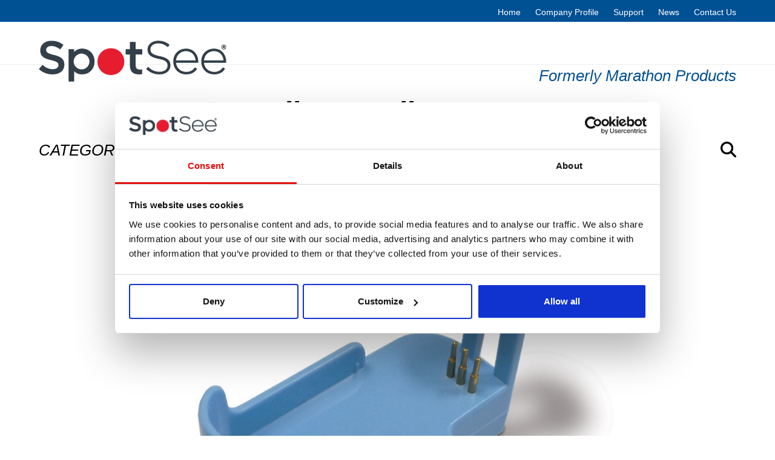

--- FILE ---
content_type: text/html; charset=UTF-8
request_url: https://marathonproducts.com/?attachment_id=20594
body_size: 11881
content:
<!DOCTYPE html>
<html lang="en" class="wpex-classic-style">
<head>
<meta charset="UTF-8">
<link rel="profile" href="https://gmpg.org/xfn/11">
<script type="text/javascript" data-cookieconsent="ignore">
	window.dataLayer = window.dataLayer || [];

	function gtag() {
		dataLayer.push(arguments);
	}

	gtag("consent", "default", {
		ad_personalization: "denied",
		ad_storage: "denied",
		ad_user_data: "denied",
		analytics_storage: "denied",
		functionality_storage: "denied",
		personalization_storage: "denied",
		security_storage: "granted",
		wait_for_update: 500,
	});
	gtag("set", "ads_data_redaction", true);
	gtag("set", "url_passthrough", true);
</script>
<script type="text/javascript"
		id="Cookiebot"
		src="https://consent.cookiebot.com/uc.js"
		data-implementation="wp"
		data-cbid="5f966156-9bed-433f-9b27-bef7727abd24"
						data-culture="EN"
				data-blockingmode="auto"
	></script>
<meta name='robots' content='index, follow, max-image-preview:large, max-snippet:-1, max-video-preview:-1' />
<meta name="viewport" content="width=device-width, initial-scale=1">

	<!-- This site is optimized with the Yoast SEO plugin v26.6 - https://yoast.com/wordpress/plugins/seo/ -->
	<title>7027-maxilog-cradle - SpotSee - Marathon Products, Inc.</title>
	<meta name="description" content="MaxiLog Cradle Reader Station" />
	<link rel="canonical" href="https://marathonproducts.com/" />
	<meta property="og:locale" content="en_US" />
	<meta property="og:type" content="article" />
	<meta property="og:title" content="7027-maxilog-cradle - SpotSee - Marathon Products, Inc." />
	<meta property="og:description" content="MaxiLog Cradle Reader Station" />
	<meta property="og:url" content="https://marathonproducts.com/" />
	<meta property="og:site_name" content="SpotSee - Marathon Products, Inc." />
	<meta property="article:modified_time" content="2017-02-21T16:58:40+00:00" />
	<meta property="og:image" content="https://marathonproducts.com" />
	<meta property="og:image:width" content="1024" />
	<meta property="og:image:height" content="1024" />
	<meta property="og:image:type" content="image/jpeg" />
	<meta name="twitter:card" content="summary_large_image" />
	<script type="application/ld+json" class="yoast-schema-graph">{"@context":"https://schema.org","@graph":[{"@type":"WebPage","@id":"https://marathonproducts.com/","url":"https://marathonproducts.com/","name":"7027-maxilog-cradle - SpotSee - Marathon Products, Inc.","isPartOf":{"@id":"https://marathonproducts.com/#website"},"primaryImageOfPage":{"@id":"https://marathonproducts.com/#primaryimage"},"image":{"@id":"https://marathonproducts.com/#primaryimage"},"thumbnailUrl":"https://marathonproducts.com/wp-content/uploads/2017/02/7027-maxilog-cradle.jpg","datePublished":"2017-02-21T16:58:13+00:00","dateModified":"2017-02-21T16:58:40+00:00","breadcrumb":{"@id":"https://marathonproducts.com/#breadcrumb"},"inLanguage":"en","potentialAction":[{"@type":"ReadAction","target":["https://marathonproducts.com/"]}]},{"@type":"ImageObject","inLanguage":"en","@id":"https://marathonproducts.com/#primaryimage","url":"https://marathonproducts.com/wp-content/uploads/2017/02/7027-maxilog-cradle.jpg","contentUrl":"https://marathonproducts.com/wp-content/uploads/2017/02/7027-maxilog-cradle.jpg","width":1024,"height":1024,"caption":"MaxiLog Cradle Reader Station"},{"@type":"BreadcrumbList","@id":"https://marathonproducts.com/#breadcrumb","itemListElement":[{"@type":"ListItem","position":1,"name":"Home","item":"https://marathonproducts.com/"},{"@type":"ListItem","position":2,"name":"MaxiLog Cradle/Reader Station","item":"https://marathonproducts.com/product/maxilog-cradlereader-station/"},{"@type":"ListItem","position":3,"name":"7027-maxilog-cradle"}]},{"@type":"WebSite","@id":"https://marathonproducts.com/#website","url":"https://marathonproducts.com/","name":"SpotSee - Marathon Products, Inc.","description":"Manufacturer and global supplier of temperature data-collecting devices used for documenting environmentally-sensitive products throughout the cold chain.","publisher":{"@id":"https://marathonproducts.com/#organization"},"potentialAction":[{"@type":"SearchAction","target":{"@type":"EntryPoint","urlTemplate":"https://marathonproducts.com/?s={search_term_string}"},"query-input":{"@type":"PropertyValueSpecification","valueRequired":true,"valueName":"search_term_string"}}],"inLanguage":"en"},{"@type":"Organization","@id":"https://marathonproducts.com/#organization","name":"Marathon Products, Inc.","url":"https://marathonproducts.com/","logo":{"@type":"ImageObject","inLanguage":"en","@id":"https://marathonproducts.com/#/schema/logo/image/","url":"https://marathonproducts.com/wp-content/uploads/2016/12/i-logo-n.gif","contentUrl":"https://marathonproducts.com/wp-content/uploads/2016/12/i-logo-n.gif","width":336,"height":56,"caption":"Marathon Products, Inc."},"image":{"@id":"https://marathonproducts.com/#/schema/logo/image/"}}]}</script>
	<!-- / Yoast SEO plugin. -->


<link rel='dns-prefetch' href='//js.hs-scripts.com' />
<link rel="alternate" type="application/rss+xml" title="SpotSee - Marathon Products, Inc. &raquo; Feed" href="https://marathonproducts.com/feed/" />
<link rel="alternate" type="application/rss+xml" title="SpotSee - Marathon Products, Inc. &raquo; Comments Feed" href="https://marathonproducts.com/comments/feed/" />
<link rel="alternate" title="oEmbed (JSON)" type="application/json+oembed" href="https://marathonproducts.com/wp-json/oembed/1.0/embed?url=https%3A%2F%2Fmarathonproducts.com%2F%3Fattachment_id%3D20594" />
<link rel="alternate" title="oEmbed (XML)" type="text/xml+oembed" href="https://marathonproducts.com/wp-json/oembed/1.0/embed?url=https%3A%2F%2Fmarathonproducts.com%2F%3Fattachment_id%3D20594&#038;format=xml" />
<style id='wp-img-auto-sizes-contain-inline-css'>
img:is([sizes=auto i],[sizes^="auto," i]){contain-intrinsic-size:3000px 1500px}
/*# sourceURL=wp-img-auto-sizes-contain-inline-css */
</style>
<link rel='stylesheet' id='js_composer_front-css' href='https://marathonproducts.com/wp-content/plugins/js_composer/assets/css/js_composer.min.css?ver=8.7.2' media='all' />
<style id='woocommerce-inline-inline-css'>
.woocommerce form .form-row .required { visibility: visible; }
/*# sourceURL=woocommerce-inline-inline-css */
</style>
<link rel='stylesheet' id='parent-style-css' href='https://marathonproducts.com/wp-content/themes/Total/style.css?ver=6.5' media='all' />
<link rel='stylesheet' id='wpex-woocommerce-css' href='https://marathonproducts.com/wp-content/themes/Total/assets/css/frontend/woocommerce/core.min.css?ver=6.5' media='all' />
<link rel='stylesheet' id='wpex-style-css' href='https://marathonproducts.com/wp-content/themes/total-child-theme/style.css?ver=6.5' media='all' />
<link rel='stylesheet' id='wpex-mobile-menu-breakpoint-max-css' href='https://marathonproducts.com/wp-content/themes/Total/assets/css/frontend/breakpoints/max.min.css?ver=6.5' media='only screen and (max-width:959px)' />
<link rel='stylesheet' id='wpex-mobile-menu-breakpoint-min-css' href='https://marathonproducts.com/wp-content/themes/Total/assets/css/frontend/breakpoints/min.min.css?ver=6.5' media='only screen and (min-width:960px)' />
<link rel='stylesheet' id='vcex-shortcodes-css' href='https://marathonproducts.com/wp-content/themes/Total/assets/css/frontend/vcex-shortcodes.min.css?ver=6.5' media='all' />
<link rel='stylesheet' id='wpex-wpbakery-css' href='https://marathonproducts.com/wp-content/themes/Total/assets/css/frontend/wpbakery.min.css?ver=6.5' media='all' />
<script src="https://marathonproducts.com/wp-includes/js/jquery/jquery.min.js?ver=3.7.1" id="jquery-core-js"></script>
<script src="https://marathonproducts.com/wp-includes/js/jquery/jquery-migrate.min.js?ver=3.4.1" id="jquery-migrate-js"></script>
<script src="//marathonproducts.com/wp-content/plugins/revslider/sr6/assets/js/rbtools.min.js?ver=6.7.38" async id="tp-tools-js"></script>
<script src="//marathonproducts.com/wp-content/plugins/revslider/sr6/assets/js/rs6.min.js?ver=6.7.38" async id="revmin-js"></script>
<script src="https://marathonproducts.com/wp-content/plugins/woocommerce/assets/js/jquery-blockui/jquery.blockUI.min.js?ver=2.7.0-wc.10.4.2" id="wc-jquery-blockui-js" defer data-wp-strategy="defer"></script>
<script src="https://marathonproducts.com/wp-content/plugins/woocommerce/assets/js/js-cookie/js.cookie.min.js?ver=2.1.4-wc.10.4.2" id="wc-js-cookie-js" defer data-wp-strategy="defer"></script>
<script id="woocommerce-js-extra">
var woocommerce_params = {"ajax_url":"/wp-admin/admin-ajax.php","wc_ajax_url":"/?wc-ajax=%%endpoint%%","i18n_password_show":"Show password","i18n_password_hide":"Hide password"};
//# sourceURL=woocommerce-js-extra
</script>
<script src="https://marathonproducts.com/wp-content/plugins/woocommerce/assets/js/frontend/woocommerce.min.js?ver=10.4.2" id="woocommerce-js" defer data-wp-strategy="defer"></script>
<script id="wpex-core-js-extra">
var wpex_theme_params = {"selectArrowIcon":"\u003Cspan class=\"wpex-select-arrow__icon wpex-icon--sm wpex-flex wpex-icon\" aria-hidden=\"true\"\u003E\u003Csvg viewBox=\"0 0 24 24\" xmlns=\"http://www.w3.org/2000/svg\"\u003E\u003Crect fill=\"none\" height=\"24\" width=\"24\"/\u003E\u003Cg transform=\"matrix(0, -1, 1, 0, -0.115, 23.885)\"\u003E\u003Cpolygon points=\"17.77,3.77 16,2 6,12 16,22 17.77,20.23 9.54,12\"/\u003E\u003C/g\u003E\u003C/svg\u003E\u003C/span\u003E","customSelects":".widget_categories form,.widget_archive select,.vcex-form-shortcode select,.woocommerce-ordering .orderby,#dropdown_product_cat,.single-product .variations_form .variations select","scrollToHash":"1","localScrollFindLinks":"1","localScrollHighlight":"1","localScrollUpdateHash":"1","scrollToHashTimeout":"500","localScrollTargets":"li.local-scroll a, a.local-scroll, .local-scroll-link, .local-scroll-link \u003E a,.sidr-class-local-scroll-link,li.sidr-class-local-scroll \u003E span \u003E a,li.sidr-class-local-scroll \u003E a","scrollToBehavior":"smooth"};
//# sourceURL=wpex-core-js-extra
</script>
<script src="https://marathonproducts.com/wp-content/themes/Total/assets/js/frontend/core.min.js?ver=6.5" id="wpex-core-js" defer data-wp-strategy="defer"></script>
<script id="wpex-inline-js-after">
!function(){const e=document.querySelector("html"),t=()=>{const t=window.innerWidth-document.documentElement.clientWidth;t&&e.style.setProperty("--wpex-scrollbar-width",`${t}px`)};t(),window.addEventListener("resize",(()=>{t()}))}();
//# sourceURL=wpex-inline-js-after
</script>
<script src="https://marathonproducts.com/wp-content/themes/Total/assets/js/frontend/search/drop-down.min.js?ver=6.5" id="wpex-search-drop_down-js" defer data-wp-strategy="defer"></script>
<script id="wpex-sticky-main-nav-js-extra">
var wpex_sticky_main_nav_params = {"breakpoint":"959"};
//# sourceURL=wpex-sticky-main-nav-js-extra
</script>
<script src="https://marathonproducts.com/wp-content/themes/Total/assets/js/frontend/sticky/main-nav.min.js?ver=6.5" id="wpex-sticky-main-nav-js" defer data-wp-strategy="defer"></script>
<script id="wpex-mobile-menu-sidr-js-extra">
var wpex_mobile_menu_sidr_params = {"breakpoint":"959","i18n":{"openSubmenu":"Open submenu of %s","closeSubmenu":"Close submenu of %s"},"openSubmenuIcon":"\u003Cspan class=\"wpex-open-submenu__icon wpex-transition-transform wpex-duration-300 wpex-icon\" aria-hidden=\"true\"\u003E\u003Csvg xmlns=\"http://www.w3.org/2000/svg\" viewBox=\"0 0 448 512\"\u003E\u003Cpath d=\"M201.4 342.6c12.5 12.5 32.8 12.5 45.3 0l160-160c12.5-12.5 12.5-32.8 0-45.3s-32.8-12.5-45.3 0L224 274.7 86.6 137.4c-12.5-12.5-32.8-12.5-45.3 0s-12.5 32.8 0 45.3l160 160z\"/\u003E\u003C/svg\u003E\u003C/span\u003E","source":"#mobile-menu-alternative, #mobile-menu-search","side":"right","dark_surface":"1","displace":"","aria_label":"Mobile menu","aria_label_close":"Close mobile menu","class":["wpex-mobile-menu"],"speed":"300"};
//# sourceURL=wpex-mobile-menu-sidr-js-extra
</script>
<script src="https://marathonproducts.com/wp-content/themes/Total/assets/js/frontend/mobile-menu/sidr.min.js?ver=6.5" id="wpex-mobile-menu-sidr-js" defer data-wp-strategy="defer"></script>
<script></script><link rel="https://api.w.org/" href="https://marathonproducts.com/wp-json/" /><link rel="alternate" title="JSON" type="application/json" href="https://marathonproducts.com/wp-json/wp/v2/media/20594" /><link rel="EditURI" type="application/rsd+xml" title="RSD" href="https://marathonproducts.com/xmlrpc.php?rsd" />
<!-- Start of HubSpot Embed Code -->

<script type="text/javascript" id="hs-script-loader" async defer src="//js.hs-scripts.com/2072862.js"></script>

<!-- End of HubSpot Embed Code -->			<!-- DO NOT COPY THIS SNIPPET! Start of Page Analytics Tracking for HubSpot WordPress plugin v11.3.33-->
			<script class="hsq-set-content-id" data-content-id="blog-post">
				var _hsq = _hsq || [];
				_hsq.push(["setContentType", "blog-post"]);
			</script>
			<!-- DO NOT COPY THIS SNIPPET! End of Page Analytics Tracking for HubSpot WordPress plugin -->
			<link rel="icon" href="https://marathonproducts.com/wp-content/uploads/2016/12/favicon.ico" sizes="32x32"><link rel="shortcut icon" href="https://marathonproducts.com/wp-content/uploads/2016/12/favicon.ico">	<noscript><style>.woocommerce-product-gallery{ opacity: 1 !important; }</style></noscript>
	<script src="//assets.adobedtm.com/c876840ac68fc41c08a580a3fb1869c51ca83380/satelliteLib-b81c5ccc17d071194feca5d762e137ba58679372.js"></script><noscript><style>body:not(.content-full-screen) .wpex-vc-row-stretched[data-vc-full-width-init="false"]{visibility:visible;}</style></noscript><script>function setREVStartSize(e){
			//window.requestAnimationFrame(function() {
				window.RSIW = window.RSIW===undefined ? window.innerWidth : window.RSIW;
				window.RSIH = window.RSIH===undefined ? window.innerHeight : window.RSIH;
				try {
					var pw = document.getElementById(e.c).parentNode.offsetWidth,
						newh;
					pw = pw===0 || isNaN(pw) || (e.l=="fullwidth" || e.layout=="fullwidth") ? window.RSIW : pw;
					e.tabw = e.tabw===undefined ? 0 : parseInt(e.tabw);
					e.thumbw = e.thumbw===undefined ? 0 : parseInt(e.thumbw);
					e.tabh = e.tabh===undefined ? 0 : parseInt(e.tabh);
					e.thumbh = e.thumbh===undefined ? 0 : parseInt(e.thumbh);
					e.tabhide = e.tabhide===undefined ? 0 : parseInt(e.tabhide);
					e.thumbhide = e.thumbhide===undefined ? 0 : parseInt(e.thumbhide);
					e.mh = e.mh===undefined || e.mh=="" || e.mh==="auto" ? 0 : parseInt(e.mh,0);
					if(e.layout==="fullscreen" || e.l==="fullscreen")
						newh = Math.max(e.mh,window.RSIH);
					else{
						e.gw = Array.isArray(e.gw) ? e.gw : [e.gw];
						for (var i in e.rl) if (e.gw[i]===undefined || e.gw[i]===0) e.gw[i] = e.gw[i-1];
						e.gh = e.el===undefined || e.el==="" || (Array.isArray(e.el) && e.el.length==0)? e.gh : e.el;
						e.gh = Array.isArray(e.gh) ? e.gh : [e.gh];
						for (var i in e.rl) if (e.gh[i]===undefined || e.gh[i]===0) e.gh[i] = e.gh[i-1];
											
						var nl = new Array(e.rl.length),
							ix = 0,
							sl;
						e.tabw = e.tabhide>=pw ? 0 : e.tabw;
						e.thumbw = e.thumbhide>=pw ? 0 : e.thumbw;
						e.tabh = e.tabhide>=pw ? 0 : e.tabh;
						e.thumbh = e.thumbhide>=pw ? 0 : e.thumbh;
						for (var i in e.rl) nl[i] = e.rl[i]<window.RSIW ? 0 : e.rl[i];
						sl = nl[0];
						for (var i in nl) if (sl>nl[i] && nl[i]>0) { sl = nl[i]; ix=i;}
						var m = pw>(e.gw[ix]+e.tabw+e.thumbw) ? 1 : (pw-(e.tabw+e.thumbw)) / (e.gw[ix]);
						newh =  (e.gh[ix] * m) + (e.tabh + e.thumbh);
					}
					var el = document.getElementById(e.c);
					if (el!==null && el) el.style.height = newh+"px";
					el = document.getElementById(e.c+"_wrapper");
					if (el!==null && el) {
						el.style.height = newh+"px";
						el.style.display = "block";
					}
				} catch(e){
					console.log("Failure at Presize of Slider:" + e)
				}
			//});
		  };</script>
<noscript><style> .wpb_animate_when_almost_visible { opacity: 1; }</style></noscript><style data-type="wpex-css" id="wpex-css">/*TYPOGRAPHY*/:root{--wpex-body-font-family:Arial,Helvetica,sans-serif;--wpex-body-font-style:normal;--wpex-body-font-size:10px;--wpex-body-color:#000000;}.header-aside-content{color:#000000;}.page-header .page-subheading{color:#000000;}.blog-entry-title.entry-title,.blog-entry-title.entry-title a,.blog-entry-title.entry-title a:hover{color:#000000;}.single-post .meta{color:#000000;}.single-blog-content,.vcex-post-content-c,.wpb_text_column,body.no-composer .single-content,.woocommerce-Tabs-panel--description{color:#000000;}/*CUSTOMIZER STYLING*/:root{--wpex-accent:#005094;--wpex-accent-alt:#005094;--wpex-on-accent:#000000;--wpex-on-accent-alt:#000000;--wpex-on-accent-alt:#c1c1c1;--wpex-border-main:#d8f8ff;--wpex-surface-2:#dbdbdb;--wpex-text-1:#000000;--wpex-text-2:#000000;--wpex-text-3:#1e73be;--wpex-text-4:#000000;--wpex-btn-color:#dd3333;--wpex-vc-column-inner-margin-bottom:30px;}.page-header-disabled:not(.has-overlay-header):not(.no-header-margin) #content-wrap{padding-block-start:0px;}.page-header.wpex-supports-mods{padding-block-start:10px;padding-block-end:10px;background-color:#ffffff;border-top-width:0px;border-bottom-width:0px;}.page-header{margin-block-end:0px;}.page-header.wpex-supports-mods .page-header-title{color:#000000;}#top-bar-wrap{background-color:#005094;}.wpex-top-bar-sticky{background-color:#005094;}#top-bar{color:#f7f7f7;--wpex-text-2:#f7f7f7;--wpex-text-3:#f7f7f7;--wpex-text-4:#f7f7f7;--wpex-link-color:#ffffff;padding-block-start:10px;padding-block-end:5px;}.header-padding{padding-block-start:30px;padding-block-end:0px;}#site-header{--wpex-site-header-color:#ffffff;--wpex-site-header-bg-color:#ffffff;}#site-navigation-wrap{--wpex-main-nav-bg:#d5dce1;--wpex-hover-main-nav-link-color:#005094;--wpex-active-main-nav-link-color:#005094;}#sidebar{color:#000000;}#footer-callout-wrap{color:#000000;}#footer{--wpex-surface-1:#005094;background-color:#005094;}</style><link rel='stylesheet' id='rs-plugin-settings-css' href='//marathonproducts.com/wp-content/plugins/revslider/sr6/assets/css/rs6.css?ver=6.7.38' media='all' />
<style id='rs-plugin-settings-inline-css'>
.tp-caption a{color:#ff7302;text-shadow:none;-webkit-transition:all 0.2s ease-out;-moz-transition:all 0.2s ease-out;-o-transition:all 0.2s ease-out;-ms-transition:all 0.2s ease-out}.tp-caption a:hover{color:#ffa902}
/*# sourceURL=rs-plugin-settings-inline-css */
</style>
</head>

<body data-rsssl=1 class="attachment wp-singular attachment-template-default single single-attachment postid-20594 attachmentid-20594 attachment-jpeg wp-custom-logo wp-embed-responsive wp-theme-Total wp-child-theme-total-child-theme theme-Total woocommerce-no-js wpex-theme wpex-responsive full-width-main-layout no-composer wpex-live-site wpex-has-primary-bottom-spacing site-full-width content-full-width has-topbar sidebar-widget-icons hasnt-overlay-header has-mobile-menu wpex-mobile-toggle-menu-icon_buttons wpex-no-js wpb-js-composer js-comp-ver-8.7.2 vc_responsive">

	
<a href="#content" class="skip-to-content">Skip to content</a>

	
	<span data-ls_id="#site_top" tabindex="-1"></span>
	<div id="outer-wrap" class="wpex-overflow-clip">
		
		
		
		<div id="wrap" class="wpex-clr">

			
			<div id="top-bar-wrap" class="wpex-border-b wpex-border-main wpex-border-solid wpex-text-sm wpex-print-hidden">
			<div id="top-bar" class="container wpex-relative wpex-py-15 wpex-md-flex wpex-justify-between wpex-items-center wpex-text-center wpex-md-text-initial wpex-flex-row-reverse">
	<div id="top-bar-content" class="top-bar-right wpex-clr">
<nav class="top-bar-nav wpex-inline-block" aria-label="Utility menu"><ul id="menu-pages" class="top-bar-menu wpex-inline-block wpex-m-0 wpex-list-none wpex-last-mr-0"><li id="menu-item-21" class="menu-item menu-item-type-custom menu-item-object-custom menu-item-home menu-item-21"><a href="https://marathonproducts.com"><span class="link-inner">Home</span></a></li>
<li id="menu-item-19727" class="menu-item menu-item-type-post_type menu-item-object-page menu-item-19727"><a href="https://marathonproducts.com/company-management/"><span class="link-inner">Company Profile</span></a></li>
<li id="menu-item-19728" class="menu-item menu-item-type-post_type menu-item-object-page menu-item-has-children menu-item-19728"><a href="https://marathonproducts.com/support/"><span class="link-inner">Support</span></a>
<ul class="sub-menu">
	<li id="menu-item-19929" class="menu-item menu-item-type-post_type menu-item-object-page menu-item-19929"><a href="https://marathonproducts.com/support/faqs/"><span class="link-inner">FAQs</span></a></li>
	<li id="menu-item-20852" class="menu-item menu-item-type-post_type menu-item-object-page menu-item-20852"><a href="https://marathonproducts.com/support/alarms/"><span class="link-inner">Alarms</span></a></li>
	<li id="menu-item-20841" class="menu-item menu-item-type-post_type menu-item-object-page menu-item-20841"><a href="https://marathonproducts.com/support/battery-performance/"><span class="link-inner">Battery Performance</span></a></li>
	<li id="menu-item-20673" class="menu-item menu-item-type-post_type menu-item-object-page menu-item-20673"><a href="https://marathonproducts.com/support/recording-duration/"><span class="link-inner">Recording Duration Examples</span></a></li>
	<li id="menu-item-19917" class="menu-item menu-item-type-post_type menu-item-object-page menu-item-19917"><a href="https://marathonproducts.com/support/troubleshooting-user-permissions/"><span class="link-inner">Troubleshooting User Permissions</span></a></li>
	<li id="menu-item-19918" class="menu-item menu-item-type-post_type menu-item-object-page menu-item-19918"><a href="https://marathonproducts.com/support/troubleshooting-edl-rf-software/"><span class="link-inner">Troubleshooting EDL-RF Software</span></a></li>
	<li id="menu-item-19919" class="menu-item menu-item-type-post_type menu-item-object-page menu-item-19919"><a href="https://marathonproducts.com/support/troubleshooting-21cfr/"><span class="link-inner">Troubleshooting 21CFR</span></a></li>
	<li id="menu-item-20519" class="menu-item menu-item-type-post_type menu-item-object-page menu-item-20519"><a href="https://marathonproducts.com/support/rebates/"><span class="link-inner">Rebates</span></a></li>
</ul>
</li>
<li id="menu-item-20329" class="menu-item menu-item-type-post_type menu-item-object-page current_page_parent menu-item-20329"><a href="https://marathonproducts.com/blog/"><span class="link-inner">News</span></a></li>
<li id="menu-item-21969" class="menu-item menu-item-type-custom menu-item-object-custom menu-item-21969"><a href="https://spotsee.io/contact-us"><span class="link-inner">Contact Us</span></a></li>
</ul></nav>
</div>

</div>
		</div>
		<header id="site-header" class="header-two wpex-dropdowns-shadow-four custom-bg dyn-styles wpex-print-hidden wpex-relative wpex-clr">
				<div id="site-header-inner" class="header-two-inner header-padding container wpex-relative wpex-h-100 wpex-py-30 wpex-clr">
<div id="site-logo" class="site-branding header-two-logo logo-padding wpex-flex wpex-items-center wpex-float-left">
	<div id="site-logo-inner" ><a id="site-logo-link" href="https://marathonproducts.com/" rel="home" class="main-logo"><img src="https://marathonproducts.com/wp-content/uploads/2023/08/SpotSee-New-Logo-full.png" alt="SpotSee - Marathon Products" class="logo-img wpex-h-auto wpex-max-w-100 wpex-align-middle" width="310" height="68" data-no-retina data-skip-lazy fetchpriority="high"></a></div>

</div>
<div class="header-aside-mobile-spacer wpex-pt-20 wpex-clear wpex-min-hidden"></div>
	<aside id="header-aside" class="header-two-aside wpex-min-float-right wpex-min-text-right wpex-text-md">
		<div class="header-aside-content wpex-clr"><i class="fa fa-envelope-o color-primary" style="color: #bebebe;font-size: 26px;margin-right: 10px"> <span><br /><span><a href="https://www.spotsee.io">Formerly Marathon Products</a><span> 
<span><BR><a href="https://www.spotsee.io/contact">Contact Sales</a><span> </div>
			</aside>


<div id="mobile-menu" class="wpex-mobile-menu-toggle show-at-mm-breakpoint wpex-flex wpex-items-center wpex-absolute wpex-top-50 -wpex-translate-y-50 wpex-right-0">
	<div class="wpex-inline-flex wpex-items-center"><a href="#" class="mobile-menu-toggle" role="button" aria-expanded="false"><span class="mobile-menu-toggle__icon wpex-flex"><span class="wpex-hamburger-icon wpex-hamburger-icon--inactive wpex-hamburger-icon--animate" aria-hidden="true"><span></span></span></span><span class="screen-reader-text" data-open-text>Open mobile menu</span><span class="screen-reader-text" data-open-text>Close mobile menu</span></a></div>
</div>

</div>
		
<div id="site-navigation-wrap" class="navbar-style-two navbar-allows-inner-bg wpex-z-sticky navbar-fixed-line-height fixed-nav wpex-dropdown-top-border no-borders hide-at-mm-breakpoint wpex-clr wpex-print-hidden">
	<nav id="site-navigation" class="navigation main-navigation main-navigation-two container wpex-relative wpex-clr" aria-label="Main menu"><ul id="menu-product-browsing-navigation" class="main-navigation-ul dropdown-menu wpex-dropdown-menu wpex-dropdown-menu--onhover"><li id="menu-item-19661" class="menu-item menu-item-type-taxonomy menu-item-object-product_cat menu-item-has-children menu-item-19661 dropdown"><a href="https://marathonproducts.com/product-category/category/"><span class="link-inner">CATEGORY <span class="nav-arrow top-level"><span class="nav-arrow__icon wpex-icon wpex-icon--xs" aria-hidden="true"><svg xmlns="http://www.w3.org/2000/svg" viewBox="0 0 448 512"><path d="M201.4 342.6c12.5 12.5 32.8 12.5 45.3 0l160-160c12.5-12.5 12.5-32.8 0-45.3s-32.8-12.5-45.3 0L224 274.7 86.6 137.4c-12.5-12.5-32.8-12.5-45.3 0s-12.5 32.8 0 45.3l160 160z"/></svg></span></span></span></a>
<ul class="sub-menu">
	<li id="menu-item-20718" class="menu-item menu-item-type-custom menu-item-object-custom menu-item-20718"><a href="https://marathonproducts.com/product-category/category/"><span class="link-inner">All Products</span></a></li>
	<li id="menu-item-20621" class="menu-item menu-item-type-taxonomy menu-item-object-product_cat menu-item-20621"><a href="https://marathonproducts.com/product-category/category/digital-thermometers/"><span class="link-inner">Min/Max Thermometers</span></a></li>
	<li id="menu-item-19664" class="menu-item menu-item-type-taxonomy menu-item-object-product_cat menu-item-19664"><a href="https://marathonproducts.com/product-category/category/multi-use/"><span class="link-inner">Multi-Use Data Collecting Devices</span></a></li>
	<li id="menu-item-19665" class="menu-item menu-item-type-taxonomy menu-item-object-product_cat menu-item-19665"><a href="https://marathonproducts.com/product-category/category/single-use/"><span class="link-inner">Single-Use</span></a></li>
	<li id="menu-item-21429" class="menu-item menu-item-type-taxonomy menu-item-object-product_cat menu-item-21429"><a href="https://marathonproducts.com/product-category/category/pdf-data-loggers/"><span class="link-inner">PDF Data Loggers</span></a></li>
	<li id="menu-item-21366" class="menu-item menu-item-type-taxonomy menu-item-object-product_cat menu-item-21366"><a href="https://marathonproducts.com/product-category/category/vibration-category/"><span class="link-inner">Vibration Devices</span></a></li>
	<li id="menu-item-20397" class="menu-item menu-item-type-taxonomy menu-item-object-product_cat menu-item-20397"><a href="https://marathonproducts.com/product-category/category/software/"><span class="link-inner">Software</span></a></li>
	<li id="menu-item-20398" class="menu-item menu-item-type-taxonomy menu-item-object-product_cat menu-item-20398"><a href="https://marathonproducts.com/product-category/category/accessories/"><span class="link-inner">Accessories</span></a></li>
	<li id="menu-item-19662" class="menu-item menu-item-type-taxonomy menu-item-object-product_cat menu-item-19662"><a href="https://marathonproducts.com/product-category/category/cryogenic-shipping-storage/"><span class="link-inner">Cryogenic Shipping &amp; Storage</span></a></li>
	<li id="menu-item-19667" class="menu-item menu-item-type-taxonomy menu-item-object-product_cat menu-item-19667"><a href="https://marathonproducts.com/product-category/category/validated-packaging/"><span class="link-inner">Covid Validated Packaging</span></a></li>
</ul>
</li>
<li id="menu-item-19668" class="menu-item menu-item-type-taxonomy menu-item-object-product_cat menu-item-has-children menu-item-19668 dropdown"><a href="https://marathonproducts.com/product-category/feature/"><span class="link-inner">FEATURE <span class="nav-arrow top-level"><span class="nav-arrow__icon wpex-icon wpex-icon--xs" aria-hidden="true"><svg xmlns="http://www.w3.org/2000/svg" viewBox="0 0 448 512"><path d="M201.4 342.6c12.5 12.5 32.8 12.5 45.3 0l160-160c12.5-12.5 12.5-32.8 0-45.3s-32.8-12.5-45.3 0L224 274.7 86.6 137.4c-12.5-12.5-32.8-12.5-45.3 0s-12.5 32.8 0 45.3l160 160z"/></svg></span></span></span></a>
<ul class="sub-menu">
	<li id="menu-item-19677" class="menu-item menu-item-type-taxonomy menu-item-object-product_cat menu-item-has-children menu-item-19677 dropdown"><a href="https://marathonproducts.com/product-category/feature/temperature/"><span class="link-inner">Temperature Data Collecting Devices <span class="nav-arrow second-level"><span class="nav-arrow__icon wpex-icon wpex-icon--xs wpex-icon--bidi" aria-hidden="true"><svg xmlns="http://www.w3.org/2000/svg" viewBox="0 0 320 512"><path d="M278.6 233.4c12.5 12.5 12.5 32.8 0 45.3l-160 160c-12.5 12.5-32.8 12.5-45.3 0s-12.5-32.8 0-45.3L210.7 256 73.4 118.6c-12.5-12.5-12.5-32.8 0-45.3s32.8-12.5 45.3 0l160 160z"/></svg></span></span></span></a>
	<ul class="sub-menu">
		<li id="menu-item-20486" class="menu-item menu-item-type-taxonomy menu-item-object-product_cat menu-item-20486"><a href="https://marathonproducts.com/product-category/feature/temperature/general-purpose/"><span class="link-inner">General Purpose</span></a></li>
		<li id="menu-item-19681" class="menu-item menu-item-type-taxonomy menu-item-object-product_cat menu-item-19681"><a href="https://marathonproducts.com/product-category/feature/temperature/low-temperature-40c/"><span class="link-inner">Low Temperature (-40°C)</span></a></li>
		<li id="menu-item-19679" class="menu-item menu-item-type-taxonomy menu-item-object-product_cat menu-item-19679"><a href="https://marathonproducts.com/product-category/feature/temperature/dry-ice-80c/"><span class="link-inner">Covid (-80°C) Dry Ice</span></a></li>
		<li id="menu-item-19678" class="menu-item menu-item-type-taxonomy menu-item-object-product_cat menu-item-19678"><a href="https://marathonproducts.com/product-category/feature/temperature/cryogenic-200c/"><span class="link-inner">Cryogenic (-200°C)</span></a></li>
		<li id="menu-item-19680" class="menu-item menu-item-type-taxonomy menu-item-object-product_cat menu-item-19680"><a href="https://marathonproducts.com/product-category/feature/temperature/high-temperature/"><span class="link-inner">High Temperature</span></a></li>
	</ul>
</li>
	<li id="menu-item-19682" class="menu-item menu-item-type-taxonomy menu-item-object-product_cat menu-item-19682"><a href="https://marathonproducts.com/product-category/feature/temperature-humidity-data-loggers/"><span class="link-inner">Temperature &#038; Humidity</span></a></li>
	<li id="menu-item-19684" class="menu-item menu-item-type-taxonomy menu-item-object-product_cat menu-item-19684"><a href="https://marathonproducts.com/product-category/feature/vibration/"><span class="link-inner">Vibration Sensor</span></a></li>
	<li id="menu-item-20503" class="menu-item menu-item-type-taxonomy menu-item-object-product_cat menu-item-20503"><a href="https://marathonproducts.com/product-category/feature/co2/"><span class="link-inner">CO2 Sensor</span></a></li>
	<li id="menu-item-19670" class="menu-item menu-item-type-taxonomy menu-item-object-product_cat menu-item-19670"><a href="https://marathonproducts.com/product-category/feature/lcd/"><span class="link-inner">LCD Display</span></a></li>
	<li id="menu-item-20929" class="menu-item menu-item-type-taxonomy menu-item-object-product_cat menu-item-20929"><a href="https://marathonproducts.com/product-category/feature/bluetooth/"><span class="link-inner">Bluetooth</span></a></li>
	<li id="menu-item-20930" class="menu-item menu-item-type-taxonomy menu-item-object-product_cat menu-item-20930"><a href="https://marathonproducts.com/product-category/feature/nfc-enabled/"><span class="link-inner">NFC Enabled</span></a></li>
	<li id="menu-item-19671" class="menu-item menu-item-type-taxonomy menu-item-object-product_cat menu-item-has-children menu-item-19671 dropdown"><a href="https://marathonproducts.com/product-category/feature/remote-monitoring/"><span class="link-inner">Remote Monitoring <span class="nav-arrow second-level"><span class="nav-arrow__icon wpex-icon wpex-icon--xs wpex-icon--bidi" aria-hidden="true"><svg xmlns="http://www.w3.org/2000/svg" viewBox="0 0 320 512"><path d="M278.6 233.4c12.5 12.5 12.5 32.8 0 45.3l-160 160c-12.5 12.5-32.8 12.5-45.3 0s-12.5-32.8 0-45.3L210.7 256 73.4 118.6c-12.5-12.5-12.5-32.8 0-45.3s32.8-12.5 45.3 0l160 160z"/></svg></span></span></span></a>
	<ul class="sub-menu">
		<li id="menu-item-19672" class="menu-item menu-item-type-taxonomy menu-item-object-product_cat menu-item-19672"><a href="https://marathonproducts.com/product-category/feature/remote-monitoring/ethernet/"><span class="link-inner">Ethernet</span></a></li>
		<li id="menu-item-19673" class="menu-item menu-item-type-taxonomy menu-item-object-product_cat menu-item-19673"><a href="https://marathonproducts.com/product-category/feature/remote-monitoring/rf-wireless/"><span class="link-inner">RF Wireless Monitoring</span></a></li>
		<li id="menu-item-19674" class="menu-item menu-item-type-taxonomy menu-item-object-product_cat menu-item-19674"><a href="https://marathonproducts.com/product-category/feature/remote-monitoring/wifi/"><span class="link-inner">WiFi</span></a></li>
	</ul>
</li>
	<li id="menu-item-20487" class="menu-item menu-item-type-taxonomy menu-item-object-product_cat menu-item-20487"><a href="https://marathonproducts.com/product-category/feature/multiple-channels/"><span class="link-inner">Multiple Channels</span></a></li>
	<li id="menu-item-19676" class="menu-item menu-item-type-taxonomy menu-item-object-product_cat menu-item-19676"><a href="https://marathonproducts.com/product-category/feature/strip-chart-recorders/"><span class="link-inner">Strip Chart Recorders</span></a></li>
</ul>
</li>
<li id="menu-item-19685" class="menu-item menu-item-type-taxonomy menu-item-object-product_cat menu-item-has-children menu-item-19685 dropdown"><a href="https://marathonproducts.com/product-category/industry/"><span class="link-inner">INDUSTRY <span class="nav-arrow top-level"><span class="nav-arrow__icon wpex-icon wpex-icon--xs" aria-hidden="true"><svg xmlns="http://www.w3.org/2000/svg" viewBox="0 0 448 512"><path d="M201.4 342.6c12.5 12.5 32.8 12.5 45.3 0l160-160c12.5-12.5 12.5-32.8 0-45.3s-32.8-12.5-45.3 0L224 274.7 86.6 137.4c-12.5-12.5-32.8-12.5-45.3 0s-12.5 32.8 0 45.3l160 160z"/></svg></span></span></span></a>
<ul class="sub-menu">
	<li id="menu-item-19690" class="menu-item menu-item-type-taxonomy menu-item-object-product_cat menu-item-19690"><a href="https://marathonproducts.com/product-category/industry/food-agriculture/"><span class="link-inner">Food &amp; Agriculture</span></a></li>
	<li id="menu-item-19695" class="menu-item menu-item-type-taxonomy menu-item-object-product_cat menu-item-19695"><a href="https://marathonproducts.com/product-category/industry/semiconductors-chemicals/"><span class="link-inner">Semiconductors &amp; Chemicals</span></a></li>
	<li id="menu-item-19686" class="menu-item menu-item-type-taxonomy menu-item-object-product_cat menu-item-19686"><a href="https://marathonproducts.com/product-category/industry/blood-banks/"><span class="link-inner">Blood Banks</span></a></li>
	<li id="menu-item-19693" class="menu-item menu-item-type-taxonomy menu-item-object-product_cat menu-item-19693"><a href="https://marathonproducts.com/product-category/industry/vaccine-shipments/"><span class="link-inner">Vaccine Shipments</span></a></li>
	<li id="menu-item-19687" class="menu-item menu-item-type-taxonomy menu-item-object-product_cat menu-item-19687"><a href="https://marathonproducts.com/product-category/industry/cryogenics/"><span class="link-inner">Cryogenics</span></a></li>
	<li id="menu-item-19689" class="menu-item menu-item-type-taxonomy menu-item-object-product_cat menu-item-19689"><a href="https://marathonproducts.com/product-category/industry/dry-ice-shipping/"><span class="link-inner">Covid Dry Ice Shipping</span></a></li>
	<li id="menu-item-19692" class="menu-item menu-item-type-taxonomy menu-item-object-product_cat menu-item-19692"><a href="https://marathonproducts.com/product-category/industry/laboratory-research/"><span class="link-inner">Laboratory &amp; Research</span></a></li>
	<li id="menu-item-19691" class="menu-item menu-item-type-taxonomy menu-item-object-product_cat menu-item-19691"><a href="https://marathonproducts.com/product-category/industry/hvac/"><span class="link-inner">HVAC</span></a></li>
	<li id="menu-item-19688" class="menu-item menu-item-type-taxonomy menu-item-object-product_cat menu-item-19688"><a href="https://marathonproducts.com/product-category/industry/data-acquisition-control/"><span class="link-inner">Data Acquisition &amp; Control</span></a></li>
	<li id="menu-item-19694" class="menu-item menu-item-type-taxonomy menu-item-object-product_cat menu-item-19694"><a href="https://marathonproducts.com/product-category/industry/ovens/"><span class="link-inner">Ovens</span></a></li>
</ul>
</li>
<li id="menu-item-20979" class="menu-item menu-item-type-taxonomy menu-item-object-product_cat menu-item-has-children menu-item-20979 dropdown"><a href="https://marathonproducts.com/product-category/services/"><span class="link-inner">SERVICES <span class="nav-arrow top-level"><span class="nav-arrow__icon wpex-icon wpex-icon--xs" aria-hidden="true"><svg xmlns="http://www.w3.org/2000/svg" viewBox="0 0 448 512"><path d="M201.4 342.6c12.5 12.5 32.8 12.5 45.3 0l160-160c12.5-12.5 12.5-32.8 0-45.3s-32.8-12.5-45.3 0L224 274.7 86.6 137.4c-12.5-12.5-32.8-12.5-45.3 0s-12.5 32.8 0 45.3l160 160z"/></svg></span></span></span></a>
<ul class="sub-menu">
	<li id="menu-item-20829" class="menu-item menu-item-type-post_type menu-item-object-page menu-item-20829"><a href="https://marathonproducts.com/support/temperature-data-logger-calibration/"><span class="link-inner">Temperature Data Logger Calibration Service</span></a></li>
	<li id="menu-item-20980" class="menu-item menu-item-type-post_type menu-item-object-page menu-item-20980"><a href="https://marathonproducts.com/temperature-humidity-mapping-services/"><span class="link-inner">Marathon Temperature Mapping Data Loggers</span></a></li>
</ul>
</li>
<li class="search-toggle-li menu-item wpex-menu-extra no-icon-margin"><a href="#" class="site-search-toggle search-dropdown-toggle" role="button" aria-expanded="false" aria-controls="searchform-dropdown" aria-label="Search"><span class="link-inner"><span class="wpex-menu-search-text wpex-hidden">Search</span><span class="wpex-menu-search-icon wpex-icon" aria-hidden="true"><svg xmlns="http://www.w3.org/2000/svg" viewBox="0 0 512 512"><path d="M416 208c0 45.9-14.9 88.3-40 122.7L502.6 457.4c12.5 12.5 12.5 32.8 0 45.3s-32.8 12.5-45.3 0L330.7 376c-34.4 25.2-76.8 40-122.7 40C93.1 416 0 322.9 0 208S93.1 0 208 0S416 93.1 416 208zM208 352a144 144 0 1 0 0-288 144 144 0 1 0 0 288z"/></svg></span></span></a>
<div id="searchform-dropdown" class="header-searchform-wrap header-drop-widget header-drop-widget--colored-top-border wpex-invisible wpex-opacity-0 wpex-absolute wpex-transition-all wpex-duration-200 wpex-translate-Z-0 wpex-text-initial wpex-z-dropdown wpex-top-100 wpex-right-0 wpex-surface-1 wpex-text-2 wpex-p-15">
<form role="search" method="get" class="searchform searchform--header-dropdown wpex-flex" action="https://marathonproducts.com/" autocomplete="off">
	<label for="searchform-input-696d2d9b53fd6" class="searchform-label screen-reader-text">Search</label>
	<input id="searchform-input-696d2d9b53fd6" type="search" class="searchform-input wpex-block wpex-border-0 wpex-outline-0 wpex-w-100 wpex-h-auto wpex-leading-relaxed wpex-rounded-0 wpex-text-2 wpex-surface-2 wpex-p-10 wpex-text-1em wpex-unstyled-input" name="s" placeholder="Search" required>
			<button type="submit" class="searchform-submit wpex-hidden wpex-rounded-0 wpex-py-10 wpex-px-15" aria-label="Submit search"><span class="wpex-icon" aria-hidden="true"><svg xmlns="http://www.w3.org/2000/svg" viewBox="0 0 512 512"><path d="M416 208c0 45.9-14.9 88.3-40 122.7L502.6 457.4c12.5 12.5 12.5 32.8 0 45.3s-32.8 12.5-45.3 0L330.7 376c-34.4 25.2-76.8 40-122.7 40C93.1 416 0 322.9 0 208S93.1 0 208 0S416 93.1 416 208zM208 352a144 144 0 1 0 0-288 144 144 0 1 0 0 288z"/></svg></span></button>
</form>
</div>
</li></ul></nav>
</div>

	</header>

			
			<main id="main" class="site-main wpex-clr">

				
<header class="page-header centered-page-header wpex-relative wpex-mb-40 wpex-surface-2 wpex-py-30 wpex-border-t wpex-border-b wpex-border-solid wpex-border-surface-3 wpex-text-2 wpex-text-center wpex-supports-mods">

	
	<div class="page-header-inner container">
<div class="page-header-content">

<h1 class="page-header-title wpex-block wpex-m-0 wpex-text-5xl">

	<span>7027-maxilog-cradle</span>

</h1>

</div></div>

	
</header>


	<div class="container wpex-clr">

		
		<div id="primary" class="content-area">

			
			<div id="content" class="site-content">

				
				
						<div id="attachment-post-media"><img width="980" height="980" src="https://marathonproducts.com/wp-content/uploads/2017/02/7027-maxilog-cradle.jpg" class="wpex-align-middle" alt="MaxiLog Cradle Reader Station" decoding="async" fetchpriority="high" srcset="https://marathonproducts.com/wp-content/uploads/2017/02/7027-maxilog-cradle.jpg 1024w, https://marathonproducts.com/wp-content/uploads/2017/02/7027-maxilog-cradle-150x150.jpg 150w, https://marathonproducts.com/wp-content/uploads/2017/02/7027-maxilog-cradle-300x300.jpg 300w, https://marathonproducts.com/wp-content/uploads/2017/02/7027-maxilog-cradle-768x768.jpg 768w, https://marathonproducts.com/wp-content/uploads/2017/02/7027-maxilog-cradle-45x45.jpg 45w, https://marathonproducts.com/wp-content/uploads/2017/02/7027-maxilog-cradle-125x125.jpg 125w, https://marathonproducts.com/wp-content/uploads/2017/02/7027-maxilog-cradle-512x512.jpg 512w" sizes="(max-width: 980px) 100vw, 980px" /></div>

						<div id="attachment-post-content" class="entry wpex-mt-20 wpex-clr"></div>

						<div id="attachment-post-footer" class="wpex-mt-20 wpex-last-mb-0">
							<strong>Downloads</strong>: <a href="https://marathonproducts.com/wp-content/uploads/2017/02/7027-maxilog-cradle.jpg" download>full (1024x1024)</a> | <a href="https://marathonproducts.com/wp-content/uploads/2017/02/7027-maxilog-cradle.jpg" download>large (980x980)</a> | <a href="https://marathonproducts.com/wp-content/uploads/2017/02/7027-maxilog-cradle-300x300.jpg" download>medium (300x300)</a> | <a href="https://marathonproducts.com/wp-content/uploads/2017/02/7027-maxilog-cradle-150x150.jpg" download>thumbnail (150x150)</a>						</div>

					
				
				
			</div>

			
		</div>

		
	</div>


			
		</main>

		
		


	
		<footer id="footer" class="site-footer wpex-surface-dark wpex-link-decoration-vars-none wpex-print-hidden">

			
			<div id="footer-inner" class="site-footer-inner container wpex-pt-40 wpex-clr">
<div id="footer-widgets" class="wpex-row wpex-clr gap-30">
		<div class="footer-box span_1_of_4 col col-1"><div id="nav_menu-7" class="wpex-bordered-list footer-widget widget wpex-pb-40 wpex-clr widget_nav_menu"><div class="menu-industry-container"><ul id="menu-industry" class="menu"><li id="menu-item-20620" class="menu-item menu-item-type-taxonomy menu-item-object-product_cat menu-item-has-children menu-item-20620"><a href="https://marathonproducts.com/product-category/industry/">INDUSTRY<span class="wpex-open-submenu wpex-items-center wpex-justify-end wpex-absolute wpex-top-0 wpex-right-0 wpex-h-100 wpex-w-100 wpex-cursor-pointer wpex-overflow-hidden"><span class="wpex-open-submenu__icon wpex-mr-10 wpex-icon" aria-hidden="true"><svg viewBox="0 0 24 24" xmlns="http://www.w3.org/2000/svg"><rect fill="none" height="24" width="24"/><g transform="matrix(0, -1, 1, 0, -0.115, 23.885)"><polygon points="17.77,3.77 16,2 6,12 16,22 17.77,20.23 9.54,12"/></g></svg></span></span></a>
<ul class="sub-menu">
	<li id="menu-item-20608" class="menu-item menu-item-type-taxonomy menu-item-object-product_cat menu-item-20608"><a href="https://marathonproducts.com/product-category/industry/blood-banks/">Blood Banks</a></li>
	<li id="menu-item-20609" class="menu-item menu-item-type-taxonomy menu-item-object-product_cat menu-item-20609"><a href="https://marathonproducts.com/product-category/industry/cryogenics/">Cryogenics</a></li>
	<li id="menu-item-20610" class="menu-item menu-item-type-taxonomy menu-item-object-product_cat menu-item-20610"><a href="https://marathonproducts.com/product-category/industry/data-acquisition-control/">Data Acquisition &#038; Control</a></li>
	<li id="menu-item-20611" class="menu-item menu-item-type-taxonomy menu-item-object-product_cat menu-item-20611"><a href="https://marathonproducts.com/product-category/industry/dry-ice-shipping/">Dry Ice Shipping</a></li>
	<li id="menu-item-20612" class="menu-item menu-item-type-taxonomy menu-item-object-product_cat menu-item-20612"><a href="https://marathonproducts.com/product-category/industry/food-agriculture/">Food &#038; Agriculture</a></li>
	<li id="menu-item-20613" class="menu-item menu-item-type-taxonomy menu-item-object-product_cat menu-item-20613"><a href="https://marathonproducts.com/product-category/industry/hvac/">HVAC</a></li>
	<li id="menu-item-20614" class="menu-item menu-item-type-taxonomy menu-item-object-product_cat menu-item-20614"><a href="https://marathonproducts.com/product-category/industry/laboratory-research/">Laboratory &#038; Research</a></li>
	<li id="menu-item-20616" class="menu-item menu-item-type-taxonomy menu-item-object-product_cat menu-item-20616"><a href="https://marathonproducts.com/product-category/industry/ovens/">Ovens</a></li>
	<li id="menu-item-20615" class="menu-item menu-item-type-taxonomy menu-item-object-product_cat menu-item-20615"><a href="https://marathonproducts.com/product-category/industry/vaccine-shipments/">Vaccine Shipments</a></li>
	<li id="menu-item-20617" class="menu-item menu-item-type-taxonomy menu-item-object-product_cat menu-item-20617"><a href="https://marathonproducts.com/product-category/industry/semiconductors-chemicals/">Semiconductors &#038; Chemicals</a></li>
</ul>
</li>
</ul></div></div></div>

	
		<div class="footer-box span_1_of_4 col col-2"><div id="nav_menu-8" class="wpex-bordered-list footer-widget widget wpex-pb-40 wpex-clr widget_nav_menu"><div class="menu-category-container"><ul id="menu-category" class="menu"><li id="menu-item-19740" class="menu-item menu-item-type-taxonomy menu-item-object-product_cat menu-item-has-children menu-item-19740"><a href="https://marathonproducts.com/product-category/category/">CATEGORY<span class="wpex-open-submenu wpex-items-center wpex-justify-end wpex-absolute wpex-top-0 wpex-right-0 wpex-h-100 wpex-w-100 wpex-cursor-pointer wpex-overflow-hidden"><span class="wpex-open-submenu__icon wpex-mr-10 wpex-icon" aria-hidden="true"><svg viewBox="0 0 24 24" xmlns="http://www.w3.org/2000/svg"><rect fill="none" height="24" width="24"/><g transform="matrix(0, -1, 1, 0, -0.115, 23.885)"><polygon points="17.77,3.77 16,2 6,12 16,22 17.77,20.23 9.54,12"/></g></svg></span></span></a>
<ul class="sub-menu">
	<li id="menu-item-20606" class="menu-item menu-item-type-taxonomy menu-item-object-product_cat menu-item-20606"><a href="https://marathonproducts.com/product-category/category/digital-thermometers/">Min/Max Thermometers</a></li>
	<li id="menu-item-19742" class="menu-item menu-item-type-taxonomy menu-item-object-product_cat menu-item-19742"><a href="https://marathonproducts.com/product-category/category/multi-use/">Multi-Use Data Collecting Devices</a></li>
	<li id="menu-item-19743" class="menu-item menu-item-type-taxonomy menu-item-object-product_cat menu-item-19743"><a href="https://marathonproducts.com/product-category/category/single-use/">Single-Use</a></li>
	<li id="menu-item-21428" class="menu-item menu-item-type-taxonomy menu-item-object-product_cat menu-item-21428"><a href="https://marathonproducts.com/product-category/category/pdf-data-loggers/">PDF Data Loggers</a></li>
	<li id="menu-item-21365" class="menu-item menu-item-type-taxonomy menu-item-object-product_cat menu-item-21365"><a href="https://marathonproducts.com/product-category/category/vibration-category/">Vibration Devices</a></li>
	<li id="menu-item-20399" class="menu-item menu-item-type-taxonomy menu-item-object-product_cat menu-item-20399"><a href="https://marathonproducts.com/product-category/category/software/">Software</a></li>
	<li id="menu-item-20400" class="menu-item menu-item-type-taxonomy menu-item-object-product_cat menu-item-20400"><a href="https://marathonproducts.com/product-category/category/accessories/">Accessories</a></li>
	<li id="menu-item-19741" class="menu-item menu-item-type-taxonomy menu-item-object-product_cat menu-item-19741"><a href="https://marathonproducts.com/product-category/category/cryogenic-shipping-storage/">Cryogenic Shipping &amp; Storage</a></li>
	<li id="menu-item-19745" class="menu-item menu-item-type-taxonomy menu-item-object-product_cat menu-item-19745"><a href="https://marathonproducts.com/product-category/category/validated-packaging/">Covid Validated Packaging</a></li>
</ul>
</li>
</ul></div></div></div>

	
		<div class="footer-box span_1_of_4 col col-3"><div id="nav_menu-10" class="wpex-bordered-list footer-widget widget wpex-pb-40 wpex-clr widget_nav_menu"><div class="menu-feature-container"><ul id="menu-feature" class="menu"><li id="menu-item-19746" class="menu-item menu-item-type-taxonomy menu-item-object-product_cat menu-item-has-children menu-item-19746"><a href="https://marathonproducts.com/product-category/feature/">FEATURE<span class="wpex-open-submenu wpex-items-center wpex-justify-end wpex-absolute wpex-top-0 wpex-right-0 wpex-h-100 wpex-w-100 wpex-cursor-pointer wpex-overflow-hidden"><span class="wpex-open-submenu__icon wpex-mr-10 wpex-icon" aria-hidden="true"><svg viewBox="0 0 24 24" xmlns="http://www.w3.org/2000/svg"><rect fill="none" height="24" width="24"/><g transform="matrix(0, -1, 1, 0, -0.115, 23.885)"><polygon points="17.77,3.77 16,2 6,12 16,22 17.77,20.23 9.54,12"/></g></svg></span></span></a>
<ul class="sub-menu">
	<li id="menu-item-19756" class="menu-item menu-item-type-taxonomy menu-item-object-product_cat menu-item-19756"><a href="https://marathonproducts.com/product-category/feature/temperature/general-purpose/">General Purpose</a></li>
	<li id="menu-item-19758" class="menu-item menu-item-type-taxonomy menu-item-object-product_cat menu-item-19758"><a href="https://marathonproducts.com/product-category/feature/temperature/low-temperature-40c/">Low Temperature (-40°C)</a></li>
	<li id="menu-item-19755" class="menu-item menu-item-type-taxonomy menu-item-object-product_cat menu-item-19755"><a href="https://marathonproducts.com/product-category/feature/temperature/dry-ice-80c/">Covid (-80°C) Dry Ice</a></li>
	<li id="menu-item-19754" class="menu-item menu-item-type-taxonomy menu-item-object-product_cat menu-item-19754"><a href="https://marathonproducts.com/product-category/feature/temperature/cryogenic-200c/">Cryogenic (-200°C)</a></li>
	<li id="menu-item-19757" class="menu-item menu-item-type-taxonomy menu-item-object-product_cat menu-item-19757"><a href="https://marathonproducts.com/product-category/feature/temperature/high-temperature/">High Temperature</a></li>
	<li id="menu-item-19759" class="menu-item menu-item-type-taxonomy menu-item-object-product_cat menu-item-19759"><a href="https://marathonproducts.com/product-category/feature/temperature-humidity-data-loggers/">Temperature &#038; Humidity</a></li>
	<li id="menu-item-19760" class="menu-item menu-item-type-taxonomy menu-item-object-product_cat menu-item-19760"><a href="https://marathonproducts.com/product-category/feature/vibration/">Vibration Sensor</a></li>
	<li id="menu-item-20504" class="menu-item menu-item-type-taxonomy menu-item-object-product_cat menu-item-20504"><a href="https://marathonproducts.com/product-category/feature/co2/">CO2 Sensor</a></li>
	<li id="menu-item-19748" class="menu-item menu-item-type-taxonomy menu-item-object-product_cat menu-item-19748"><a href="https://marathonproducts.com/product-category/feature/lcd/">LCD Display</a></li>
	<li id="menu-item-19751" class="menu-item menu-item-type-taxonomy menu-item-object-product_cat menu-item-19751"><a href="https://marathonproducts.com/product-category/feature/remote-monitoring/rf-wireless/">RF Wireless Monitoring</a></li>
	<li id="menu-item-19750" class="menu-item menu-item-type-taxonomy menu-item-object-product_cat menu-item-19750"><a href="https://marathonproducts.com/product-category/feature/remote-monitoring/ethernet/">Ethernet</a></li>
	<li id="menu-item-19752" class="menu-item menu-item-type-taxonomy menu-item-object-product_cat menu-item-19752"><a href="https://marathonproducts.com/product-category/feature/remote-monitoring/wifi/">WiFi</a></li>
	<li id="menu-item-20928" class="menu-item menu-item-type-taxonomy menu-item-object-product_cat menu-item-20928"><a href="https://marathonproducts.com/product-category/feature/bluetooth/">Bluetooth</a></li>
	<li id="menu-item-20931" class="menu-item menu-item-type-taxonomy menu-item-object-product_cat menu-item-20931"><a href="https://marathonproducts.com/product-category/feature/nfc-enabled/">NFC Enabled</a></li>
	<li id="menu-item-19749" class="menu-item menu-item-type-taxonomy menu-item-object-product_cat menu-item-19749"><a href="https://marathonproducts.com/product-category/feature/multiple-channels/">Multiple Channels</a></li>
	<li id="menu-item-19753" class="menu-item menu-item-type-taxonomy menu-item-object-product_cat menu-item-19753"><a href="https://marathonproducts.com/product-category/feature/strip-chart-recorders/">Strip Chart Recorders</a></li>
</ul>
</li>
</ul></div></div></div>

	
		<div class="footer-box span_1_of_4 col col-4"><div id="text-15" class="footer-widget widget wpex-pb-40 wpex-clr widget_text">			<div class="textwidget"><p><strong>CONTACT US</strong><br />
SpotSee (formerly Marathon Products).</p>
<p>EMAIL<br />
<a href="mailto:support@spotsee.io">Support</a></p>
<p> SALES<br />
<a href="https://www.spotsee.io/contact">Contact Sales</p>
</div>
		</div></div>

	</div>
</div>

			
		</footer>

	




	<div id="footer-bottom" class="wpex-py-20 wpex-text-sm wpex-surface-dark wpex-bg-gray-900 wpex-text-center wpex-md-text-left wpex-print-hidden">

		
		<div id="footer-bottom-inner" class="container"><div class="footer-bottom-flex wpex-flex wpex-flex-col wpex-gap-10 wpex-md-flex-row wpex-md-justify-between wpex-md-items-center">

<div id="copyright" class="wpex-last-mb-0">Copyright SpotSee. - All Rights Reserved</div>

<nav id="footer-bottom-menu"  aria-label="Footer menu"><div class="menu-footer-pages-container"><ul id="menu-footer-pages" class="menu wpex-flex wpex-flex-wrap wpex-gap-x-20 wpex-gap-y-5 wpex-m-0 wpex-list-none wpex-justify-center wpex-md-justify-end"><li id="menu-item-20317" class="menu-item menu-item-type-post_type menu-item-object-page menu-item-home menu-item-20317"><a href="https://marathonproducts.com/">Home</a></li>
<li id="menu-item-19978" class="menu-item menu-item-type-post_type menu-item-object-page menu-item-19978"><a href="https://marathonproducts.com/support/">Support</a></li>
<li id="menu-item-19979" class="menu-item menu-item-type-post_type menu-item-object-page current_page_parent menu-item-19979"><a href="https://marathonproducts.com/blog/">News</a></li>
</ul></div></nav>
</div></div>

		
	</div>



	</div>

	
	
</div>


<div id="mobile-menu-alternative" class="wpex-hidden"><ul id="menu-product-browsing-navigation-1" class="dropdown-menu"><li class="menu-item menu-item-type-taxonomy menu-item-object-product_cat menu-item-has-children menu-item-19661"><a href="https://marathonproducts.com/product-category/category/"><span class="link-inner">CATEGORY</span></a>
<ul class="sub-menu">
	<li class="menu-item menu-item-type-custom menu-item-object-custom menu-item-20718"><a href="https://marathonproducts.com/product-category/category/"><span class="link-inner">All Products</span></a></li>
	<li class="menu-item menu-item-type-taxonomy menu-item-object-product_cat menu-item-20621"><a href="https://marathonproducts.com/product-category/category/digital-thermometers/"><span class="link-inner">Min/Max Thermometers</span></a></li>
	<li class="menu-item menu-item-type-taxonomy menu-item-object-product_cat menu-item-19664"><a href="https://marathonproducts.com/product-category/category/multi-use/"><span class="link-inner">Multi-Use Data Collecting Devices</span></a></li>
	<li class="menu-item menu-item-type-taxonomy menu-item-object-product_cat menu-item-19665"><a href="https://marathonproducts.com/product-category/category/single-use/"><span class="link-inner">Single-Use</span></a></li>
	<li class="menu-item menu-item-type-taxonomy menu-item-object-product_cat menu-item-21429"><a href="https://marathonproducts.com/product-category/category/pdf-data-loggers/"><span class="link-inner">PDF Data Loggers</span></a></li>
	<li class="menu-item menu-item-type-taxonomy menu-item-object-product_cat menu-item-21366"><a href="https://marathonproducts.com/product-category/category/vibration-category/"><span class="link-inner">Vibration Devices</span></a></li>
	<li class="menu-item menu-item-type-taxonomy menu-item-object-product_cat menu-item-20397"><a href="https://marathonproducts.com/product-category/category/software/"><span class="link-inner">Software</span></a></li>
	<li class="menu-item menu-item-type-taxonomy menu-item-object-product_cat menu-item-20398"><a href="https://marathonproducts.com/product-category/category/accessories/"><span class="link-inner">Accessories</span></a></li>
	<li class="menu-item menu-item-type-taxonomy menu-item-object-product_cat menu-item-19662"><a href="https://marathonproducts.com/product-category/category/cryogenic-shipping-storage/"><span class="link-inner">Cryogenic Shipping &amp; Storage</span></a></li>
	<li class="menu-item menu-item-type-taxonomy menu-item-object-product_cat menu-item-19667"><a href="https://marathonproducts.com/product-category/category/validated-packaging/"><span class="link-inner">Covid Validated Packaging</span></a></li>
</ul>
</li>
<li class="menu-item menu-item-type-taxonomy menu-item-object-product_cat menu-item-has-children menu-item-19668"><a href="https://marathonproducts.com/product-category/feature/"><span class="link-inner">FEATURE</span></a>
<ul class="sub-menu">
	<li class="menu-item menu-item-type-taxonomy menu-item-object-product_cat menu-item-has-children menu-item-19677"><a href="https://marathonproducts.com/product-category/feature/temperature/"><span class="link-inner">Temperature Data Collecting Devices</span></a>
	<ul class="sub-menu">
		<li class="menu-item menu-item-type-taxonomy menu-item-object-product_cat menu-item-20486"><a href="https://marathonproducts.com/product-category/feature/temperature/general-purpose/"><span class="link-inner">General Purpose</span></a></li>
		<li class="menu-item menu-item-type-taxonomy menu-item-object-product_cat menu-item-19681"><a href="https://marathonproducts.com/product-category/feature/temperature/low-temperature-40c/"><span class="link-inner">Low Temperature (-40°C)</span></a></li>
		<li class="menu-item menu-item-type-taxonomy menu-item-object-product_cat menu-item-19679"><a href="https://marathonproducts.com/product-category/feature/temperature/dry-ice-80c/"><span class="link-inner">Covid (-80°C) Dry Ice</span></a></li>
		<li class="menu-item menu-item-type-taxonomy menu-item-object-product_cat menu-item-19678"><a href="https://marathonproducts.com/product-category/feature/temperature/cryogenic-200c/"><span class="link-inner">Cryogenic (-200°C)</span></a></li>
		<li class="menu-item menu-item-type-taxonomy menu-item-object-product_cat menu-item-19680"><a href="https://marathonproducts.com/product-category/feature/temperature/high-temperature/"><span class="link-inner">High Temperature</span></a></li>
	</ul>
</li>
	<li class="menu-item menu-item-type-taxonomy menu-item-object-product_cat menu-item-19682"><a href="https://marathonproducts.com/product-category/feature/temperature-humidity-data-loggers/"><span class="link-inner">Temperature &#038; Humidity</span></a></li>
	<li class="menu-item menu-item-type-taxonomy menu-item-object-product_cat menu-item-19684"><a href="https://marathonproducts.com/product-category/feature/vibration/"><span class="link-inner">Vibration Sensor</span></a></li>
	<li class="menu-item menu-item-type-taxonomy menu-item-object-product_cat menu-item-20503"><a href="https://marathonproducts.com/product-category/feature/co2/"><span class="link-inner">CO2 Sensor</span></a></li>
	<li class="menu-item menu-item-type-taxonomy menu-item-object-product_cat menu-item-19670"><a href="https://marathonproducts.com/product-category/feature/lcd/"><span class="link-inner">LCD Display</span></a></li>
	<li class="menu-item menu-item-type-taxonomy menu-item-object-product_cat menu-item-20929"><a href="https://marathonproducts.com/product-category/feature/bluetooth/"><span class="link-inner">Bluetooth</span></a></li>
	<li class="menu-item menu-item-type-taxonomy menu-item-object-product_cat menu-item-20930"><a href="https://marathonproducts.com/product-category/feature/nfc-enabled/"><span class="link-inner">NFC Enabled</span></a></li>
	<li class="menu-item menu-item-type-taxonomy menu-item-object-product_cat menu-item-has-children menu-item-19671"><a href="https://marathonproducts.com/product-category/feature/remote-monitoring/"><span class="link-inner">Remote Monitoring</span></a>
	<ul class="sub-menu">
		<li class="menu-item menu-item-type-taxonomy menu-item-object-product_cat menu-item-19672"><a href="https://marathonproducts.com/product-category/feature/remote-monitoring/ethernet/"><span class="link-inner">Ethernet</span></a></li>
		<li class="menu-item menu-item-type-taxonomy menu-item-object-product_cat menu-item-19673"><a href="https://marathonproducts.com/product-category/feature/remote-monitoring/rf-wireless/"><span class="link-inner">RF Wireless Monitoring</span></a></li>
		<li class="menu-item menu-item-type-taxonomy menu-item-object-product_cat menu-item-19674"><a href="https://marathonproducts.com/product-category/feature/remote-monitoring/wifi/"><span class="link-inner">WiFi</span></a></li>
	</ul>
</li>
	<li class="menu-item menu-item-type-taxonomy menu-item-object-product_cat menu-item-20487"><a href="https://marathonproducts.com/product-category/feature/multiple-channels/"><span class="link-inner">Multiple Channels</span></a></li>
	<li class="menu-item menu-item-type-taxonomy menu-item-object-product_cat menu-item-19676"><a href="https://marathonproducts.com/product-category/feature/strip-chart-recorders/"><span class="link-inner">Strip Chart Recorders</span></a></li>
</ul>
</li>
<li class="menu-item menu-item-type-taxonomy menu-item-object-product_cat menu-item-has-children menu-item-19685"><a href="https://marathonproducts.com/product-category/industry/"><span class="link-inner">INDUSTRY</span></a>
<ul class="sub-menu">
	<li class="menu-item menu-item-type-taxonomy menu-item-object-product_cat menu-item-19690"><a href="https://marathonproducts.com/product-category/industry/food-agriculture/"><span class="link-inner">Food &amp; Agriculture</span></a></li>
	<li class="menu-item menu-item-type-taxonomy menu-item-object-product_cat menu-item-19695"><a href="https://marathonproducts.com/product-category/industry/semiconductors-chemicals/"><span class="link-inner">Semiconductors &amp; Chemicals</span></a></li>
	<li class="menu-item menu-item-type-taxonomy menu-item-object-product_cat menu-item-19686"><a href="https://marathonproducts.com/product-category/industry/blood-banks/"><span class="link-inner">Blood Banks</span></a></li>
	<li class="menu-item menu-item-type-taxonomy menu-item-object-product_cat menu-item-19693"><a href="https://marathonproducts.com/product-category/industry/vaccine-shipments/"><span class="link-inner">Vaccine Shipments</span></a></li>
	<li class="menu-item menu-item-type-taxonomy menu-item-object-product_cat menu-item-19687"><a href="https://marathonproducts.com/product-category/industry/cryogenics/"><span class="link-inner">Cryogenics</span></a></li>
	<li class="menu-item menu-item-type-taxonomy menu-item-object-product_cat menu-item-19689"><a href="https://marathonproducts.com/product-category/industry/dry-ice-shipping/"><span class="link-inner">Covid Dry Ice Shipping</span></a></li>
	<li class="menu-item menu-item-type-taxonomy menu-item-object-product_cat menu-item-19692"><a href="https://marathonproducts.com/product-category/industry/laboratory-research/"><span class="link-inner">Laboratory &amp; Research</span></a></li>
	<li class="menu-item menu-item-type-taxonomy menu-item-object-product_cat menu-item-19691"><a href="https://marathonproducts.com/product-category/industry/hvac/"><span class="link-inner">HVAC</span></a></li>
	<li class="menu-item menu-item-type-taxonomy menu-item-object-product_cat menu-item-19688"><a href="https://marathonproducts.com/product-category/industry/data-acquisition-control/"><span class="link-inner">Data Acquisition &amp; Control</span></a></li>
	<li class="menu-item menu-item-type-taxonomy menu-item-object-product_cat menu-item-19694"><a href="https://marathonproducts.com/product-category/industry/ovens/"><span class="link-inner">Ovens</span></a></li>
</ul>
</li>
<li class="menu-item menu-item-type-taxonomy menu-item-object-product_cat menu-item-has-children menu-item-20979"><a href="https://marathonproducts.com/product-category/services/"><span class="link-inner">SERVICES</span></a>
<ul class="sub-menu">
	<li class="menu-item menu-item-type-post_type menu-item-object-page menu-item-20829"><a href="https://marathonproducts.com/support/temperature-data-logger-calibration/"><span class="link-inner">Temperature Data Logger Calibration Service</span></a></li>
	<li class="menu-item menu-item-type-post_type menu-item-object-page menu-item-20980"><a href="https://marathonproducts.com/temperature-humidity-mapping-services/"><span class="link-inner">Marathon Temperature Mapping Data Loggers</span></a></li>
</ul>
</li>
</ul></div>

<a href="#top" id="site-scroll-top" class="wpex-z-popover wpex-flex wpex-items-center wpex-justify-center wpex-fixed wpex-rounded-full wpex-text-center wpex-box-content wpex-transition-all wpex-duration-200 wpex-bottom-0 wpex-right-0 wpex-mr-25 wpex-mb-25 wpex-no-underline wpex-print-hidden wpex-surface-2 wpex-text-4 wpex-hover-bg-accent wpex-invisible wpex-opacity-0"><span class="wpex-flex wpex-icon" aria-hidden="true"><svg xmlns="http://www.w3.org/2000/svg" viewBox="0 0 512 512"><path d="M233.4 105.4c12.5-12.5 32.8-12.5 45.3 0l192 192c12.5 12.5 12.5 32.8 0 45.3s-32.8 12.5-45.3 0L256 173.3 86.6 342.6c-12.5 12.5-32.8 12.5-45.3 0s-12.5-32.8 0-45.3l192-192z"/></svg></span><span class="screen-reader-text">Back To Top</span></a>


<div id="mobile-menu-search" class="wpex-hidden">
	<form method="get" action="https://marathonproducts.com/" class="mobile-menu-searchform wpex-relative">
		<label for="mobile-menu-search-input" class="screen-reader-text">Search</label>
		<input id="mobile-menu-search-input" class="mobile-menu-searchform__input wpex-unstyled-input wpex-outline-0 wpex-w-100" type="search" name="s" autocomplete="off" placeholder="Search" required>
						<button type="submit" class="mobile-menu-searchform__submit searchform-submit wpex-unstyled-button wpex-block wpex-absolute wpex-top-50 wpex-text-right" aria-label="Submit search"><span class="wpex-icon" aria-hidden="true"><svg xmlns="http://www.w3.org/2000/svg" viewBox="0 0 512 512"><path d="M416 208c0 45.9-14.9 88.3-40 122.7L502.6 457.4c12.5 12.5 12.5 32.8 0 45.3s-32.8 12.5-45.3 0L330.7 376c-34.4 25.2-76.8 40-122.7 40C93.1 416 0 322.9 0 208S93.1 0 208 0S416 93.1 416 208zM208 352a144 144 0 1 0 0-288 144 144 0 1 0 0 288z"/></svg></span></button>
	</form>
</div>

<template id="wpex-template-sidr-mobile-menu-top">		<div class="wpex-mobile-menu__top wpex-p-20 wpex-gap-15 wpex-flex wpex-justify-between">
						<a href="#" role="button" class="wpex-mobile-menu__close wpex-inline-flex wpex-no-underline" aria-label="Close mobile menu"><span class="wpex-mobile-menu__close-icon wpex-flex wpex-icon wpex-icon--xl" aria-hidden="true"><svg xmlns="http://www.w3.org/2000/svg" viewBox="0 0 24 24"><path d="M0 0h24v24H0V0z" fill="none"/><path d="M19 6.41L17.59 5 12 10.59 6.41 5 5 6.41 10.59 12 5 17.59 6.41 19 12 13.41 17.59 19 19 17.59 13.41 12 19 6.41z"/></svg></span></a>
		</div>
		</template>

<div class="wpex-sidr-overlay wpex-fixed wpex-inset-0 wpex-hidden wpex-z-backdrop wpex-bg-backdrop"></div>


		<script>
			window.RS_MODULES = window.RS_MODULES || {};
			window.RS_MODULES.modules = window.RS_MODULES.modules || {};
			window.RS_MODULES.waiting = window.RS_MODULES.waiting || [];
			window.RS_MODULES.defered = false;
			window.RS_MODULES.moduleWaiting = window.RS_MODULES.moduleWaiting || {};
			window.RS_MODULES.type = 'compiled';
		</script>
		<script type="speculationrules">
{"prefetch":[{"source":"document","where":{"and":[{"href_matches":"/*"},{"not":{"href_matches":["/wp-*.php","/wp-admin/*","/wp-content/uploads/*","/wp-content/*","/wp-content/plugins/*","/wp-content/themes/total-child-theme/*","/wp-content/themes/Total/*","/*\\?(.+)"]}},{"not":{"selector_matches":"a[rel~=\"nofollow\"]"}},{"not":{"selector_matches":".no-prefetch, .no-prefetch a"}}]},"eagerness":"conservative"}]}
</script>
<script type="text/javascript">_satellite.pageBottom();</script>	<script>
		(function () {
			var c = document.body.className;
			c = c.replace(/woocommerce-no-js/, 'woocommerce-js');
			document.body.className = c;
		})();
	</script>
	<script id="leadin-script-loader-js-js-extra">
var leadin_wordpress = {"userRole":"visitor","pageType":"post","leadinPluginVersion":"11.3.33"};
//# sourceURL=leadin-script-loader-js-js-extra
</script>
<script src="https://js.hs-scripts.com/2072862.js?integration=WordPress&amp;ver=11.3.33" id="leadin-script-loader-js-js"></script>
<script id="wpex-wc-core-js-extra">
var wpex_wc_params = {"disable_scroll_to_notices":"1","addedToCartNotice":"was added to your shopping cart."};
//# sourceURL=wpex-wc-core-js-extra
</script>
<script src="https://marathonproducts.com/wp-content/themes/Total/assets/js/frontend/woocommerce/core.min.js?ver=6.5" id="wpex-wc-core-js"></script>
<script src="https://marathonproducts.com/wp-content/plugins/woocommerce/assets/js/sourcebuster/sourcebuster.min.js?ver=10.4.2" id="sourcebuster-js-js"></script>
<script id="wc-order-attribution-js-extra">
var wc_order_attribution = {"params":{"lifetime":1.0e-5,"session":30,"base64":false,"ajaxurl":"https://marathonproducts.com/wp-admin/admin-ajax.php","prefix":"wc_order_attribution_","allowTracking":true},"fields":{"source_type":"current.typ","referrer":"current_add.rf","utm_campaign":"current.cmp","utm_source":"current.src","utm_medium":"current.mdm","utm_content":"current.cnt","utm_id":"current.id","utm_term":"current.trm","utm_source_platform":"current.plt","utm_creative_format":"current.fmt","utm_marketing_tactic":"current.tct","session_entry":"current_add.ep","session_start_time":"current_add.fd","session_pages":"session.pgs","session_count":"udata.vst","user_agent":"udata.uag"}};
//# sourceURL=wc-order-attribution-js-extra
</script>
<script src="https://marathonproducts.com/wp-content/plugins/woocommerce/assets/js/frontend/order-attribution.min.js?ver=10.4.2" id="wc-order-attribution-js"></script>
<script src="https://marathonproducts.com/wp-content/themes/Total/assets/js/frontend/wp/widget-nav-menu.min.js?ver=6.5" id="wpex-widget-nav-menu-js" defer data-wp-strategy="defer"></script>
<script></script>
</body>
</html>


--- FILE ---
content_type: text/css
request_url: https://marathonproducts.com/wp-content/themes/total-child-theme/style.css?ver=6.5
body_size: 31
content:
/*
Theme Name: Total Child
Theme URI: http://totalwptheme.com
Description: Total WordPress theme example child theme.
Author: AJ Clarke
Author URI: http://totalwptheme.com
Template: Total
Version: 1.1
*/

/* Parent stylesheet should be loaded from functions.php not using @import */
.site-footer .widget_nav_menu li {border-bottom: none;}

body {color: #000;}
.site-footer p {color: #999;}

--- FILE ---
content_type: application/x-javascript
request_url: https://consentcdn.cookiebot.com/consentconfig/5f966156-9bed-433f-9b27-bef7727abd24/marathonproducts.com/configuration.js
body_size: 257
content:
CookieConsent.configuration.tags.push({id:192559237,type:"script",tagID:"",innerHash:"",outerHash:"",tagHash:"1208578359256",url:"https://consent.cookiebot.com/uc.js",resolvedUrl:"https://consent.cookiebot.com/uc.js",cat:[1]});CookieConsent.configuration.tags.push({id:192559239,type:"script",tagID:"",innerHash:"",outerHash:"",tagHash:"614216008969",url:"https://js.hs-scripts.com/2072862.js?integration=WordPress&ver=11.3.33",resolvedUrl:"https://js.hs-scripts.com/2072862.js?integration=WordPress&ver=11.3.33",cat:[2,3,4]});CookieConsent.configuration.tags.push({id:192559240,type:"script",tagID:"",innerHash:"",outerHash:"",tagHash:"11255497198394",url:"https://js.hs-scripts.com/2072862.js",resolvedUrl:"https://js.hs-scripts.com/2072862.js",cat:[1,4]});CookieConsent.configuration.tags.push({id:192559241,type:"script",tagID:"",innerHash:"",outerHash:"",tagHash:"17259597472360",url:"https://marathonproducts.com/wp-content/plugins/woocommerce/assets/js/sourcebuster/sourcebuster.min.js?ver=10.4.2",resolvedUrl:"https://marathonproducts.com/wp-content/plugins/woocommerce/assets/js/sourcebuster/sourcebuster.min.js?ver=10.4.2",cat:[4]});CookieConsent.configuration.tags.push({id:192559242,type:"iframe",tagID:"",innerHash:"",outerHash:"",tagHash:"8636294799613",url:"https://www.youtube.com/embed/BEmf7IiijYY?feature=oembed",resolvedUrl:"https://www.youtube.com/embed/BEmf7IiijYY?feature=oembed",cat:[4]});CookieConsent.configuration.tags.push({id:192559250,type:"iframe",tagID:"",innerHash:"",outerHash:"",tagHash:"1327310929560",url:"https://www.youtube.com/embed/EIjoX10arFA?feature=oembed",resolvedUrl:"https://www.youtube.com/embed/EIjoX10arFA?feature=oembed",cat:[4]});